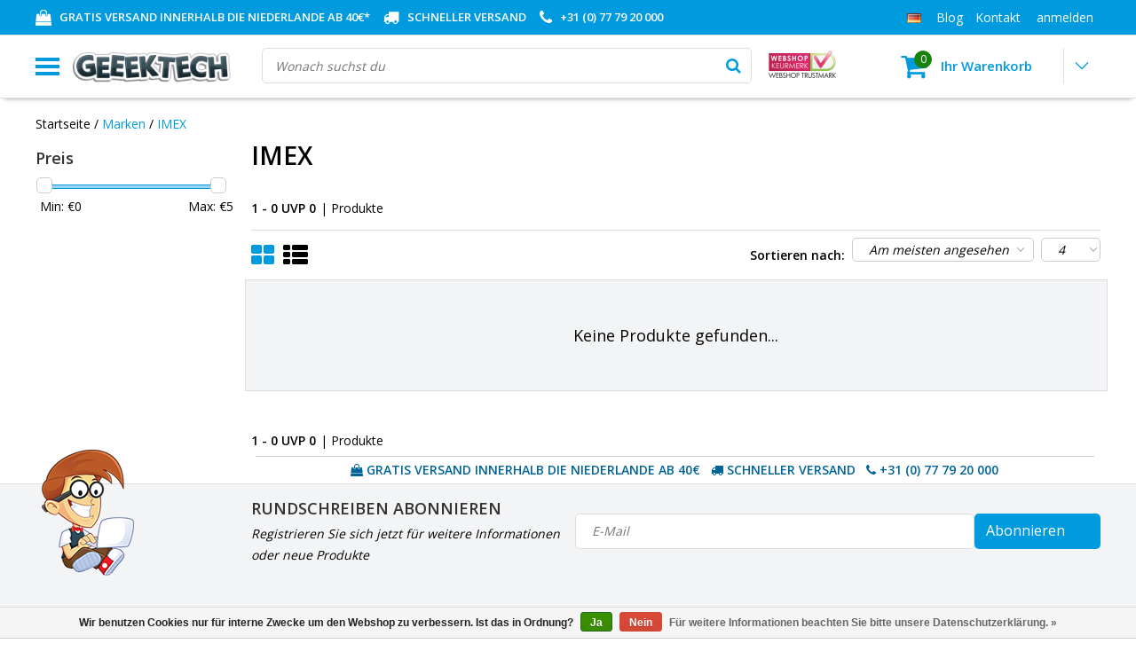

--- FILE ---
content_type: text/html;charset=utf-8
request_url: https://www.geeektech.com/de/brands/imex/
body_size: 11537
content:
<!DOCTYPE html>
<html lang="de">
  <head>
    <meta charset="utf-8"/>
<!-- [START] 'blocks/head.rain' -->
<!--

  (c) 2008-2025 Lightspeed Netherlands B.V.
  http://www.lightspeedhq.com
  Generated: 24-11-2025 @ 16:32:10

-->
<link rel="canonical" href="https://www.geeektech.com/de/brands/imex/"/>
<link rel="alternate" href="https://www.geeektech.com/de/index.rss" type="application/rss+xml" title="Neue Produkte"/>
<link href="https://cdn.webshopapp.com/assets/cookielaw.css?2025-02-20" rel="stylesheet" type="text/css"/>
<meta name="robots" content="noodp,noydir"/>
<meta name="google-site-verification" content="hdbrYlbYK5Po4r5LZZ0BDe0YoflVSmfexs8CSwk-r_M"/>
<meta property="og:url" content="https://www.geeektech.com/de/brands/imex/?source=facebook"/>
<meta property="og:site_name" content="Geeektech.com"/>
<meta property="og:title" content="IMEX"/>
<meta property="og:description" content="Geeektech.com ist Ihr Onlineshop für Geschenke, Gadgets &amp; Gaming Zubehör (PS5, PS4, PS3, Xbox &amp; Nintendo). Super günstig Smartphone Accessoires und Gadgets k"/>
<!--[if lt IE 9]>
<script src="https://cdn.webshopapp.com/assets/html5shiv.js?2025-02-20"></script>
<![endif]-->
<!-- [END] 'blocks/head.rain' -->
		<title>IMEX - Geeektech.com</title>
    <meta name="description" content="Geeektech.com ist Ihr Onlineshop für Geschenke, Gadgets &amp; Gaming Zubehör (PS5, PS4, PS3, Xbox &amp; Nintendo). Super günstig Smartphone Accessoires und Gadgets k" />
    <meta name="keywords" content="IMEX, iphone, iphone 11 samsung galaxy, ps3, ps4, xbox 360, xbox one, Nintendo Wii, Wii U, Nintendo Switch, Gadgets, cadeaus, playstation, iphone 7, iphone 8, iphone x, sony, PS5, xbox series x, microsoft, smartphone" />
    <meta http-equiv="X-UA-Compatible" content="IE=Edge">
    <meta name="viewport" content="width=device-width">
    <meta name="apple-mobile-web-app-capable" content="yes">
    <meta name="apple-mobile-web-app-status-bar-style" content="black">
    <meta property="fb:app_id" content="966242223397117"/>
    <link rel="shortcut icon" href="https://cdn.webshopapp.com/shops/38765/themes/151774/assets/favicon.ico?20220810140541" type="image/x-icon" />

<link rel="stylesheet" href='//fonts.googleapis.com/css?family=Open%20Sans&display=swap' as="style" onload="this.onload=null;this.rel='stylesheet'">

<link rel="stylesheet" type="text/css" href="https://cdn.webshopapp.com/shops/38765/themes/151774/assets/stylesheet.css?20250904130500" as="style" onload="this.onload=null;this.rel='stylesheet'"/>
<link rel="stylesheet" type="text/css" href="https://cdn.webshopapp.com/shops/38765/themes/151774/assets/general.css?20250904130500" as="style" onload="this.onload=null;this.rel='stylesheet'" />
<link rel="stylesheet" type="text/css" href="https://cdn.webshopapp.com/shops/38765/themes/151774/assets/settings.css?20250904130500" as="style" onload="this.onload=null;this.rel='stylesheet'" />
<link rel="stylesheet" type="text/css" href="https://cdn.webshopapp.com/shops/38765/themes/151774/assets/custom.css?20250904130500" as="style" onload="this.onload=null;this.rel='stylesheet'" />
<link rel="stylesheet" type="text/css" href="https://cdn.webshopapp.com/shops/38765/themes/151774/assets/responsive.css?20250904130500" />
<script type="text/javascript">
  var template = 'pages/collection.rain';
  var searchUrl = "https://www.geeektech.com/de/search/";
  var searchBar = 'live';
</script>
<meta name="p:domain_verify" content="5cb55b3014fcc7c0554d358c750f96fb"/>		 
<link rel="apple-touch-icon" href="https://cdn.webshopapp.com/shops/38765/themes/151774/assets/pwa-icon-196.png">
<link rel="manifest" href="https://cdn.webshopapp.com/shops/38765/themes/151774/assets/manifest.json">
<link rel="manifest" href="/app.webmanifest" crossorigin="use-credentials">
<!--<script async src="https://cdn.webshopapp.com/shops/38765/themes/151774/assets/pwabuilder-sw.js"></script>-->  </head>
  <body class="body osx webkit">
        
<script type="text/javascript">
  var google_tag_params = {
  ecomm_prodid: [],
  ecomm_pagetype: 'category',
  ecomm_category: 'IMEX',
  ecomm_totalvalue: 0.00,
  };
  
  dataLayer = [{
    google_tag_params: window.google_tag_params
  }];
</script>

        <div id="wrapper" class="wrapper">  
            <div id="resMenu">
  
  <div class="menu-text">
    <strong>Menu</strong>
  </div>
  
  <div id="resNavCloser">
    <span class="pe-7s-close"></span>
  </div>
  
  <div class="clear"></div>
  
  <div id="resNav">
    <div class="search-mobile-bar"></div>
    <ul>
            <li class="item">
        <a href="https://www.geeektech.com/de/neu/" title="Neu">Neu</a>
              </li>
            <li class="item">
        <a href="https://www.geeektech.com/de/geschenke/" title="Geschenke">Geschenke</a>
                <span class="pe-7s-angle-down"></span>
        <ul>
                    <li class="item">
            <a href="https://www.geeektech.com/de/geschenke/geschenk-fuer-ihn/" title=" Geschenk für ihn"> Geschenk für ihn</a>
                      </li>
                    <li class="item">
            <a href="https://www.geeektech.com/de/geschenke/geschenk-fuer-sie/" title="Geschenk für sie">Geschenk für sie</a>
                      </li>
                    <li class="item">
            <a href="https://www.geeektech.com/de/geschenke/geschenk-fuer-kinder/" title="Geschenk für Kinder">Geschenk für Kinder</a>
                      </li>
                    <li class="item">
            <a href="https://www.geeektech.com/de/geschenke/sankt-nicholas-geschenk/" title="Sankt Nicholas Geschenk">Sankt Nicholas Geschenk</a>
                      </li>
                    <li class="item">
            <a href="https://www.geeektech.com/de/geschenke/weihnachten-geschenk/" title="Weihnachten Geschenk">Weihnachten Geschenk</a>
                      </li>
                    <li class="item">
            <a href="https://www.geeektech.com/de/geschenke/vatertag-geschenk/" title="Vatertag Geschenk">Vatertag Geschenk</a>
                      </li>
                    <li class="item">
            <a href="https://www.geeektech.com/de/geschenke/geschenk-zum-muttertag/" title=" Geschenk zum Muttertag"> Geschenk zum Muttertag</a>
                      </li>
                    <li class="item">
            <a href="https://www.geeektech.com/de/geschenke/valentinstag-geschenk/" title=" Valentinstag Geschenk"> Valentinstag Geschenk</a>
                      </li>
                  </ul>
              </li>
            <li class="item">
        <a href="https://www.geeektech.com/de/gadgets/" title="Gadgets">Gadgets</a>
                <span class="pe-7s-angle-down"></span>
        <ul>
                    <li class="item">
            <a href="https://www.geeektech.com/de/gadgets/alle-gadgets/" title="Alle Gadgets">Alle Gadgets</a>
                      </li>
                    <li class="item">
            <a href="https://www.geeektech.com/de/gadgets/gadgets-fuer-ihre/" title="Gadgets für ihre">Gadgets für ihre</a>
                      </li>
                    <li class="item">
            <a href="https://www.geeektech.com/de/gadgets/gadgets-fuer-ihn/" title="Gadgets für ihn">Gadgets für ihn</a>
                      </li>
                    <li class="item">
            <a href="https://www.geeektech.com/de/gadgets/film-spiel-gadgets/" title="Film &amp; Spiel Gadgets">Film &amp; Spiel Gadgets</a>
                      </li>
                    <li class="item">
            <a href="https://www.geeektech.com/de/gadgets/tech-gadgets/" title="Tech-Gadgets">Tech-Gadgets</a>
                      </li>
                    <li class="item">
            <a href="https://www.geeektech.com/de/gadgets/nuetzliche-gadgets/" title="Nützliche Gadgets">Nützliche Gadgets</a>
                      </li>
                    <li class="item">
            <a href="https://www.geeektech.com/de/gadgets/buero-gadgets/" title="Büro-Gadgets">Büro-Gadgets</a>
                      </li>
                    <li class="item">
            <a href="https://www.geeektech.com/de/gadgets/gadgets/" title="Gadgets">Gadgets</a>
                      </li>
                    <li class="item">
            <a href="https://www.geeektech.com/de/gadgets/getraenk-gadgets/" title="Getränk Gadgets">Getränk Gadgets</a>
                      </li>
                    <li class="item">
            <a href="https://www.geeektech.com/de/gadgets/reise-gadgets/" title="Reise Gadgets">Reise Gadgets</a>
                      </li>
                    <li class="item">
            <a href="https://www.geeektech.com/de/gadgets/senioren-gadgets/" title="Senioren Gadgets">Senioren Gadgets</a>
                      </li>
                    <li class="item">
            <a href="https://www.geeektech.com/de/gadgets/spion-gadgets/" title="Spion Gadgets">Spion Gadgets</a>
                      </li>
                  </ul>
              </li>
            <li class="item">
        <a href="https://www.geeektech.com/de/gaming/" title="Gaming">Gaming</a>
                <span class="pe-7s-angle-down"></span>
        <ul>
                    <li class="item">
            <a href="https://www.geeektech.com/de/gaming/ps5-zubehoer-playstation-5/" title="PS5 Zubehör - Playstation 5">PS5 Zubehör - Playstation 5</a>
                      </li>
                    <li class="item">
            <a href="https://www.geeektech.com/de/gaming/ps4-zubehoer/" title="PS4 Zubehör">PS4 Zubehör</a>
                      </li>
                    <li class="item">
            <a href="https://www.geeektech.com/de/gaming/ps3-zubehoer/" title="PS3 Zubehör">PS3 Zubehör</a>
                      </li>
                    <li class="item">
            <a href="https://www.geeektech.com/de/gaming/nintendo-switch-zubehoer/" title="Nintendo Switch-Zubehör">Nintendo Switch-Zubehör</a>
                      </li>
                    <li class="item">
            <a href="https://www.geeektech.com/de/gaming/xbox-series-x-s-zubehoer/" title="Xbox Series X / S-Zubehör">Xbox Series X / S-Zubehör</a>
                      </li>
                    <li class="item">
            <a href="https://www.geeektech.com/de/gaming/xbox-one-zubehoer/" title="Xbox One Zubehör">Xbox One Zubehör</a>
                      </li>
                    <li class="item">
            <a href="https://www.geeektech.com/de/gaming/xbox-360-zubehoer/" title="Xbox 360 Zubehör">Xbox 360 Zubehör</a>
                      </li>
                    <li class="item">
            <a href="https://www.geeektech.com/de/gaming/mehr/" title="Mehr">Mehr</a>
                      </li>
                  </ul>
              </li>
            <li class="item">
        <a href="https://www.geeektech.com/de/auto-fahrrad/" title="Auto &amp; Fahrrad">Auto &amp; Fahrrad</a>
                <span class="pe-7s-angle-down"></span>
        <ul>
                    <li class="item">
            <a href="https://www.geeektech.com/de/auto-fahrrad/auto-zubehoer/" title="Auto Zubehör">Auto Zubehör</a>
                      </li>
                    <li class="item">
            <a href="https://www.geeektech.com/de/auto-fahrrad/fahrrad-zubehoer/" title="Fahrrad-Zubehör">Fahrrad-Zubehör</a>
                      </li>
                  </ul>
              </li>
            <li class="item">
        <a href="https://www.geeektech.com/de/tier-garten-job/" title="Tier, Garten &amp; Job">Tier, Garten &amp; Job</a>
                <span class="pe-7s-angle-down"></span>
        <ul>
                    <li class="item">
            <a href="https://www.geeektech.com/de/tier-garten-job/led-beleuchtung/" title="LED Beleuchtung">LED Beleuchtung</a>
                        <span class="pe-7s-angle-down"></span>
            <ul>
                            <li class="item">
                <a href="https://www.geeektech.com/de/tier-garten-job/led-beleuchtung/led-streifen/" title="Led Streifen">Led Streifen</a>
              </li>
                            <li class="item">
                <a href="https://www.geeektech.com/de/tier-garten-job/led-beleuchtung/led-lampen/" title="LED Lampen">LED Lampen</a>
              </li>
                            <li class="item">
                <a href="https://www.geeektech.com/de/tier-garten-job/led-beleuchtung/led-garten-beleuchtung/" title="LED Garten Beleuchtung">LED Garten Beleuchtung</a>
              </li>
                            <li class="item">
                <a href="https://www.geeektech.com/de/tier-garten-job/led-beleuchtung/led-zubehoer/" title="LED-Zubehör">LED-Zubehör</a>
              </li>
                            <li class="item">
                <a href="https://www.geeektech.com/de/tier-garten-job/led-beleuchtung/led-einbauleuchten/" title="LED Einbauleuchten">LED Einbauleuchten</a>
              </li>
                            <li class="item">
                <a href="https://www.geeektech.com/de/tier-garten-job/led-beleuchtung/decoratieve-verlichting/" title="Decoratieve Verlichting">Decoratieve Verlichting</a>
              </li>
                          </ul>
                      </li>
                    <li class="item">
            <a href="https://www.geeektech.com/de/tier-garten-job/bewaesserung/" title="Bewässerung">Bewässerung</a>
                      </li>
                  </ul>
              </li>
            <li class="item">
        <a href="https://www.geeektech.com/de/elektronik/" title="Elektronik">Elektronik</a>
                <span class="pe-7s-angle-down"></span>
        <ul>
                    <li class="item">
            <a href="https://www.geeektech.com/de/elektronik/computer/" title="Computer">Computer</a>
                        <span class="pe-7s-angle-down"></span>
            <ul>
                            <li class="item">
                <a href="https://www.geeektech.com/de/elektronik/computer/apple-mac-zubehoer/" title="Apple Mac Zubehör">Apple Mac Zubehör</a>
              </li>
                          </ul>
                      </li>
                    <li class="item">
            <a href="https://www.geeektech.com/de/elektronik/kabel-und-adapter/" title="Kabel und Adapter">Kabel und Adapter</a>
                      </li>
                    <li class="item">
            <a href="https://www.geeektech.com/de/elektronik/speicherkarten-und-usb-sticks/" title="Speicherkarten und USB-Sticks">Speicherkarten und USB-Sticks</a>
                      </li>
                    <li class="item">
            <a href="https://www.geeektech.com/de/elektronik/laptop-desktop-zubehoer/" title="Laptop &amp; Desktop-Zubehör">Laptop &amp; Desktop-Zubehör</a>
                      </li>
                    <li class="item">
            <a href="https://www.geeektech.com/de/elektronik/tastaturen-und-maeuse/" title="Tastaturen und Mäuse">Tastaturen und Mäuse</a>
                      </li>
                    <li class="item">
            <a href="https://www.geeektech.com/de/elektronik/netzwerk-und-internet/" title="Netzwerk und Internet">Netzwerk und Internet</a>
                      </li>
                    <li class="item">
            <a href="https://www.geeektech.com/de/elektronik/handys-tablets/" title="Handys &amp; Tablets">Handys &amp; Tablets</a>
                        <span class="pe-7s-angle-down"></span>
            <ul>
                            <li class="item">
                <a href="https://www.geeektech.com/de/elektronik/handys-tablets/apple-zubehoer/" title="Apple Zubehör">Apple Zubehör</a>
              </li>
                            <li class="item">
                <a href="https://www.geeektech.com/de/elektronik/handys-tablets/samsung-zubehoer/" title="Samsung Zubehör">Samsung Zubehör</a>
              </li>
                          </ul>
                      </li>
                    <li class="item">
            <a href="https://www.geeektech.com/de/elektronik/tv-und-beamer/" title="TV und Beamer">TV und Beamer</a>
                      </li>
                    <li class="item">
            <a href="https://www.geeektech.com/de/elektronik/zubehoer/" title="Zubehör">Zubehör</a>
                      </li>
                    <li class="item">
            <a href="https://www.geeektech.com/de/elektronik/foto-camcorder/" title="Foto &amp; Camcorder">Foto &amp; Camcorder</a>
                      </li>
                  </ul>
              </li>
            <li class="item">
        <a href="https://www.geeektech.com/de/camping-outdoor/" title="Outdoor &amp; Reisen">Outdoor &amp; Reisen</a>
              </li>
            <li class="item">
        <a href="https://www.geeektech.com/de/sport-spielzeug/" title="Sport &amp; Spielzeug">Sport &amp; Spielzeug</a>
                <span class="pe-7s-angle-down"></span>
        <ul>
                    <li class="item">
            <a href="https://www.geeektech.com/de/sport-spielzeug/spielzeug/" title="Spielzeug">Spielzeug</a>
                      </li>
                    <li class="item">
            <a href="https://www.geeektech.com/de/sport-spielzeug/sportbetreuung/" title="Sportbetreuung">Sportbetreuung</a>
                      </li>
                  </ul>
              </li>
            <li class="item">
        <a href="https://www.geeektech.com/de/leben/" title="Leben">Leben</a>
                <span class="pe-7s-angle-down"></span>
        <ul>
                    <li class="item">
            <a href="https://www.geeektech.com/de/leben/ueberwachungskameras/" title="Überwachungskameras">Überwachungskameras</a>
                      </li>
                  </ul>
              </li>
            <li class="item">
        <a href="https://www.geeektech.com/de/ausverkauf/" title="Ausverkauf">Ausverkauf</a>
              </li>
            <!--
            <li class="item">
        <a href="https://www.geeektech.com/de/brands/" title="Marken">Marken</a>
                <span class="pe-7s-angle-down"></span>
        <ul class="submenu no-subs">
                    <li class="item">
            <a href="https://www.geeektech.com/de/brands/all-ride/" title="All Ride">All Ride</a>
          </li>
                    <li class="item">
            <a href="https://www.geeektech.com/de/brands/alpina/" title="alpina">alpina</a>
          </li>
                    <li class="item">
            <a href="https://www.geeektech.com/de/brands/b-camping/" title="B-Camping">B-Camping</a>
          </li>
                    <li class="item">
            <a href="https://www.geeektech.com/de/brands/bbq-collection/" title="BBQ Collection">BBQ Collection</a>
          </li>
                    <li class="item">
            <a href="https://www.geeektech.com/de/brands/bestway/" title="Bestway">Bestway</a>
          </li>
                    <li class="item">
            <a href="https://www.geeektech.com/de/brands/dunlop/" title="Dunlop">Dunlop</a>
          </li>
                    <li class="item">
            <a href="https://www.geeektech.com/de/brands/geeek/" title="Geeek">Geeek</a>
          </li>
                    <li class="item">
            <a href="https://www.geeektech.com/de/brands/goodram/" title="Goodram">Goodram</a>
          </li>
                    <li class="item">
            <a href="https://www.geeektech.com/de/brands/kinzo/" title="Kinzo">Kinzo</a>
          </li>
                    <li class="item">
            <a href="https://www.geeektech.com/de/brands/lifetime-air/" title="Lifetime Air">Lifetime Air</a>
          </li>
                  </ul>
              </li>
            
                  <li class="item blog">
        <a href="https://www.geeektech.com/de/blogs/blog/" title="Blog">Blog</a>
                <span class="pe-7s-angle-down"></span>
        <ul>
                    <li class="item">
            <a href="https://www.geeektech.com/de/blogs/blog/geaenderte-liefer-und-offnungszeiten-waehrend-die/" title="Geänderte Liefer- und Öffnungszeiten während die Feiertage">Geänderte Liefer- und Öffnungszeiten während die Feiertage</a>
          </li>
                    <li class="item">
            <a href="https://www.geeektech.com/de/blogs/blog/kracht-voor-iedere-toepassing-powerbanks/" title="Kracht voor iedere toepassing: powerbanks">Kracht voor iedere toepassing: powerbanks</a>
          </li>
                    <li class="item">
            <a href="https://www.geeektech.com/de/blogs/blog/100-lokaal-online-shoppen-same-day-delivery/" title="100% lokaal online shoppen - same day delivery">100% lokaal online shoppen - same day delivery</a>
          </li>
                    <li class="item">
            <a href="https://www.geeektech.com/de/blogs/blog/nieuwe-speelgoedrage-fidget-spinner/" title="Nieuwe speelgoedrage: fidget spinner">Nieuwe speelgoedrage: fidget spinner</a>
          </li>
                    <li class="item">
            <a href="https://www.geeektech.com/de/blogs/blog/de-usb-kabel-van-de-toekomst-wat-is-usb-c-en-wat-h/" title="De USB-kabel van de toekomst! Wat is USB-C en wat heb je er aan?">De USB-kabel van de toekomst! Wat is USB-C en wat heb je er aan?</a>
          </li>
                  </ul>
              </li>
            -->
    </ul>
  </div>
</div>      <div class="container">
         
        <div id="topnav">
  <div class="colfull auto">
    <Div class="row">
      <div class="col-sm-9 col-lg-10 col-md-12 ">
        <div class="usp">
      <ul class="usp-list">
    <li class="usp-item">
      <i class="fa fa-shopping-bag"></i>
      <span><a href="https://www.geeektech.com/de/service/shipping-returns/">GRATIS VERSAND INNERHALB DIE NIEDERLANDE AB 40€*</a></span>
    </li>
    <li class="usp-item">
      <i class="fa fa-truck"></i>
      <span>Schneller Versand</span>
    </li>
    <li class="usp-item">
      <i class="fa fa-phone"></i>
      <span>+31 (0) 77 79 20 000</span>
    </li>
  </ul>
      </div>
 
      </div>
      
            <div id="global" class="col-sm-3 col-lg-2">
        
                <div class="languages dropdown">
          <ul class="unstyled-list">
            <li class="lang">
                                                                      <a href="" onclick="" title="Deutsch" class="language language-de">
                <span class="flag"></span>
              </a>
                                                                      <ul class="">
                                                <li class="lang">
                  <a href="https://www.geeektech.com/nl/" title="Nederlands" class="language language-nl">
                    <span class="flag"></span>
                    Nederlands
                  </a>
                </li>
                                                                                                <li class="lang">
                  <a href="https://www.geeektech.com/en/" title="English" class="language language-en">
                    <span class="flag"></span>
                    English
                  </a>
                </li>
                                              </ul>
            </li>
          </ul>
        </div>
                
                 <div class="link">
          <ul>
            <li>
              <a href="/blogs/blog/" onclick="">
                <span class="title">Blog</span>
              </a>
            </li>
          </ul>
        </div>
        <div class="link">
          <ul>
            <li>
              <a href="https://www.geeektech.com/de/service/" onclick="">
                <span class="title">Kontakt</span>
              </a>
            </li>
          </ul>
        </div>
        <div class="dropdown">
          <ul>
            <li>
              <a href="" onclick="">
                <span class="title">anmelden</span>
              </a>
              <div class="account submenu border-box unstyled-list">
                                <div class="login-header">
                  <strong>Mein Konto</strong>
                </div>
                                <div class="login-content">
                                    <div id="login">
                    <form action="https://www.geeektech.com/de/account/loginPost/" method="post" id="form_login">
                      <input type="hidden" name="key" value="50364a6699372ebcd8862ad3fad928e5" />
                      <div class="login-input">
                        <input type="hidden" name="type" value="login" />
                        <input type="text" name="email" placeholder="E-Mail" onfocus="if(this.value=='E-Mail'){this.value='';};" class="cat-myacc" />
                        <input type="password" class="cat-myacc" name="password" placeholder="Passwort" onfocus="if(this.value=='Passwort'){this.value='';};" />
                      </div>
                      <div class="account-buttons">
                        <div class="btn btn-default reg-acc">
                          <a href="#" onclick="$('#form_login').submit();" title="anmelden">anmelden </a>
                        </div>
                        <div class="register">
                          <strong>Neukunde?</strong>
                          <div class="btn btn-default new-acc">
                            <a href="https://www.geeektech.com/de/account/" title="Kundenkonto anlegen" rel="nofollow">Kundenkonto anlegen</a>
                          </div>
                          <div class="clear"></div>
                        </div>
                      </div>
                    </form>
                  </div>
                                  </div>
              </div>
            </li>
          </ul>
        </div>
      </div>
          </div>   
  </div>
</div><header id="header" class="header header-pages topnav-active">
  <div class="colfull auto">
    <div class="header-content">
      <div id="logo" class="col-xsm-2 col-lg-3 col-md-3 col-sd-12">
        
        <div id="resNavOpener" class="menuIcon table-cell">
          <div class="buttonContainer">
            <div class="miniBar"></div>
            <div class="miniBar middle"></div>
            <div class="miniBar"></div>
          </div>
          
                    <div class="nav-menu">
            <nav class="navigation">
  <div class="nav nav-container">
    <div class="nav-title-box">
      <strong>Kategorien</strong>
    </div>
    <div class="navbar">
      <ul class="nav">
                <li class="item">
          <a href="https://www.geeektech.com/de/neu/" title="Neu" class="itemlink">
            <span class="title">Neu</span>
                      </a>
                      </li>
                    <li class="item">
          <a href="https://www.geeektech.com/de/geschenke/" title="Geschenke" class="itemlink">
            <span class="title">Geschenke</span>
            <i class="pe-7s-angle-right"></i>          </a>
                                                  <div class="subnav nav-dropdown">                    <ul class="menu-row">
                                                <li class="1 subitem">
            <a href="https://www.geeektech.com/de/geschenke/geschenk-fuer-ihn/" title=" Geschenk für ihn" class="subitemlink">
              <span class="title"> Geschenk für ihn</span>
                          </a>
                        </li>
                                                            <li class="2 subitem">
            <a href="https://www.geeektech.com/de/geschenke/geschenk-fuer-sie/" title="Geschenk für sie" class="subitemlink">
              <span class="title">Geschenk für sie</span>
                          </a>
                        </li>
                                                            <li class="3 subitem">
            <a href="https://www.geeektech.com/de/geschenke/geschenk-fuer-kinder/" title="Geschenk für Kinder" class="subitemlink">
              <span class="title">Geschenk für Kinder</span>
                          </a>
                        </li>
                                                </ul>
                      <ul class="menu-row">
                                                <li class="4 subitem">
            <a href="https://www.geeektech.com/de/geschenke/sankt-nicholas-geschenk/" title="Sankt Nicholas Geschenk" class="subitemlink">
              <span class="title">Sankt Nicholas Geschenk</span>
                          </a>
                        </li>
                                                            <li class="5 subitem">
            <a href="https://www.geeektech.com/de/geschenke/weihnachten-geschenk/" title="Weihnachten Geschenk" class="subitemlink">
              <span class="title">Weihnachten Geschenk</span>
                          </a>
                        </li>
                                                            <li class="6 subitem">
            <a href="https://www.geeektech.com/de/geschenke/vatertag-geschenk/" title="Vatertag Geschenk" class="subitemlink">
              <span class="title">Vatertag Geschenk</span>
                          </a>
                        </li>
                                                </ul>
                      <ul class="menu-row">
                                                <li class="7 subitem">
            <a href="https://www.geeektech.com/de/geschenke/geschenk-zum-muttertag/" title=" Geschenk zum Muttertag" class="subitemlink">
              <span class="title"> Geschenk zum Muttertag</span>
                          </a>
                        </li>
                                                            <li class="8 subitem">
            <a href="https://www.geeektech.com/de/geschenke/valentinstag-geschenk/" title=" Valentinstag Geschenk" class="subitemlink">
              <span class="title"> Valentinstag Geschenk</span>
                          </a>
                        </li>
                                                </ul>
                        </div>
                        </li>
                    <li class="item">
          <a href="https://www.geeektech.com/de/gadgets/" title="Gadgets" class="itemlink">
            <span class="title">Gadgets</span>
            <i class="pe-7s-angle-right"></i>          </a>
                                                  <div class="subnav nav-dropdown">                    <ul class="menu-row">
                                                <li class="1 subitem">
            <a href="https://www.geeektech.com/de/gadgets/alle-gadgets/" title="Alle Gadgets" class="subitemlink">
              <span class="title">Alle Gadgets</span>
                          </a>
                        </li>
                                                            <li class="2 subitem">
            <a href="https://www.geeektech.com/de/gadgets/gadgets-fuer-ihre/" title="Gadgets für ihre" class="subitemlink">
              <span class="title">Gadgets für ihre</span>
                          </a>
                        </li>
                                                            <li class="3 subitem">
            <a href="https://www.geeektech.com/de/gadgets/gadgets-fuer-ihn/" title="Gadgets für ihn" class="subitemlink">
              <span class="title">Gadgets für ihn</span>
                          </a>
                        </li>
                                                </ul>
                      <ul class="menu-row">
                                                <li class="4 subitem">
            <a href="https://www.geeektech.com/de/gadgets/film-spiel-gadgets/" title="Film &amp; Spiel Gadgets" class="subitemlink">
              <span class="title">Film &amp; Spiel Gadgets</span>
                          </a>
                        </li>
                                                            <li class="5 subitem">
            <a href="https://www.geeektech.com/de/gadgets/tech-gadgets/" title="Tech-Gadgets" class="subitemlink">
              <span class="title">Tech-Gadgets</span>
                          </a>
                        </li>
                                                            <li class="6 subitem">
            <a href="https://www.geeektech.com/de/gadgets/nuetzliche-gadgets/" title="Nützliche Gadgets" class="subitemlink">
              <span class="title">Nützliche Gadgets</span>
                          </a>
                        </li>
                                                </ul>
                      <ul class="menu-row">
                                                <li class="7 subitem">
            <a href="https://www.geeektech.com/de/gadgets/buero-gadgets/" title="Büro-Gadgets" class="subitemlink">
              <span class="title">Büro-Gadgets</span>
                          </a>
                        </li>
                                                            <li class="8 subitem">
            <a href="https://www.geeektech.com/de/gadgets/gadgets/" title="Gadgets" class="subitemlink">
              <span class="title">Gadgets</span>
                          </a>
                        </li>
                                                            <li class="9 subitem">
            <a href="https://www.geeektech.com/de/gadgets/getraenk-gadgets/" title="Getränk Gadgets" class="subitemlink">
              <span class="title">Getränk Gadgets</span>
                          </a>
                        </li>
                                                </ul>
                      <ul class="menu-row">
                                                <li class="10 subitem">
            <a href="https://www.geeektech.com/de/gadgets/reise-gadgets/" title="Reise Gadgets" class="subitemlink">
              <span class="title">Reise Gadgets</span>
                          </a>
                        </li>
                                                            <li class="11 subitem">
            <a href="https://www.geeektech.com/de/gadgets/senioren-gadgets/" title="Senioren Gadgets" class="subitemlink">
              <span class="title">Senioren Gadgets</span>
                          </a>
                        </li>
                                                                                    <li class="subitem subitem">
              <a href="https://www.geeektech.com/de/gadgets/" title="Gadgets" class="subitemlink">
                <span class="title italic">Alle gadgets</span>
              </a>
            </li>
                        </ul>
                        </div>
                        </li>
                    <li class="item">
          <a href="https://www.geeektech.com/de/gaming/" title="Gaming" class="itemlink">
            <span class="title">Gaming</span>
            <i class="pe-7s-angle-right"></i>          </a>
                                                  <div class="subnav nav-dropdown">                    <ul class="menu-row">
                                                <li class="1 subitem">
            <a href="https://www.geeektech.com/de/gaming/ps5-zubehoer-playstation-5/" title="PS5 Zubehör - Playstation 5" class="subitemlink">
              <span class="title">PS5 Zubehör - Playstation 5</span>
                          </a>
                        </li>
                                                            <li class="2 subitem">
            <a href="https://www.geeektech.com/de/gaming/ps4-zubehoer/" title="PS4 Zubehör" class="subitemlink">
              <span class="title">PS4 Zubehör</span>
                          </a>
                        </li>
                                                            <li class="3 subitem">
            <a href="https://www.geeektech.com/de/gaming/ps3-zubehoer/" title="PS3 Zubehör" class="subitemlink">
              <span class="title">PS3 Zubehör</span>
                          </a>
                        </li>
                                                </ul>
                      <ul class="menu-row">
                                                <li class="4 subitem">
            <a href="https://www.geeektech.com/de/gaming/nintendo-switch-zubehoer/" title="Nintendo Switch-Zubehör" class="subitemlink">
              <span class="title">Nintendo Switch-Zubehör</span>
                          </a>
                        </li>
                                                            <li class="5 subitem">
            <a href="https://www.geeektech.com/de/gaming/xbox-series-x-s-zubehoer/" title="Xbox Series X / S-Zubehör" class="subitemlink">
              <span class="title">Xbox Series X / S-Zubehör</span>
                          </a>
                        </li>
                                                            <li class="6 subitem">
            <a href="https://www.geeektech.com/de/gaming/xbox-one-zubehoer/" title="Xbox One Zubehör" class="subitemlink">
              <span class="title">Xbox One Zubehör</span>
                          </a>
                        </li>
                                                </ul>
                      <ul class="menu-row">
                                                <li class="7 subitem">
            <a href="https://www.geeektech.com/de/gaming/xbox-360-zubehoer/" title="Xbox 360 Zubehör" class="subitemlink">
              <span class="title">Xbox 360 Zubehör</span>
                          </a>
                        </li>
                                                            <li class="8 subitem">
            <a href="https://www.geeektech.com/de/gaming/mehr/" title="Mehr" class="subitemlink">
              <span class="title">Mehr</span>
                          </a>
                        </li>
                                                </ul>
                        </div>
                        </li>
                    <li class="item">
          <a href="https://www.geeektech.com/de/auto-fahrrad/" title="Auto &amp; Fahrrad" class="itemlink">
            <span class="title">Auto &amp; Fahrrad</span>
            <i class="pe-7s-angle-right"></i>          </a>
                                                  <div class="subnav nav-dropdown">                    <ul class="menu-row">
                                                <li class="1 subitem">
            <a href="https://www.geeektech.com/de/auto-fahrrad/auto-zubehoer/" title="Auto Zubehör" class="subitemlink">
              <span class="title">Auto Zubehör</span>
                          </a>
                        </li>
                                                            <li class="2 subitem">
            <a href="https://www.geeektech.com/de/auto-fahrrad/fahrrad-zubehoer/" title="Fahrrad-Zubehör" class="subitemlink">
              <span class="title">Fahrrad-Zubehör</span>
                          </a>
                        </li>
                                                </ul>
                        </div>
                        </li>
                    <li class="item">
          <a href="https://www.geeektech.com/de/tier-garten-job/" title="Tier, Garten &amp; Job" class="itemlink">
            <span class="title">Tier, Garten &amp; Job</span>
            <i class="pe-7s-angle-right"></i>          </a>
                                                  <div class="subnav nav-dropdown">                    <ul class="menu-row">
                                                <li class="1 subitem">
            <a href="https://www.geeektech.com/de/tier-garten-job/led-beleuchtung/" title="LED Beleuchtung" class="subitemlink">
              <span class="title">LED Beleuchtung</span>
              <i class="pe-7s-angle-right"></i>            </a>
                        <div class="subsubnav">
              <ul class="menu-col">
                                <li class="subsubitem subitem">
                  <a href="https://www.geeektech.com/de/tier-garten-job/led-beleuchtung/led-streifen/" title="Led Streifen" class="subsubitemlink">
                    <span class="title">Led Streifen</span>
                  </a>
                </li>
                                <li class="subsubitem subitem">
                  <a href="https://www.geeektech.com/de/tier-garten-job/led-beleuchtung/led-lampen/" title="LED Lampen" class="subsubitemlink">
                    <span class="title">LED Lampen</span>
                  </a>
                </li>
                                <li class="subsubitem subitem">
                  <a href="https://www.geeektech.com/de/tier-garten-job/led-beleuchtung/led-garten-beleuchtung/" title="LED Garten Beleuchtung" class="subsubitemlink">
                    <span class="title">LED Garten Beleuchtung</span>
                  </a>
                </li>
                                <li class="subsubitem subitem">
                  <a href="https://www.geeektech.com/de/tier-garten-job/led-beleuchtung/led-zubehoer/" title="LED-Zubehör" class="subsubitemlink">
                    <span class="title">LED-Zubehör</span>
                  </a>
                </li>
                                
                                <li class="subsubitem subitem">
                  <a href="https://www.geeektech.com/de/tier-garten-job/led-beleuchtung/" title="LED Beleuchtung" class="subsubitemlink">
                    <span class="title italic">Alle led beleuchtung</span>
                  </a>
                </li>
                              
              </ul>
            </div>              
                        </li>
                                                            <li class="2 subitem">
            <a href="https://www.geeektech.com/de/tier-garten-job/bewaesserung/" title="Bewässerung" class="subitemlink">
              <span class="title">Bewässerung</span>
                          </a>
                        </li>
                                                </ul>
                        </div>
                        </li>
                    <li class="item">
          <a href="https://www.geeektech.com/de/elektronik/" title="Elektronik" class="itemlink">
            <span class="title">Elektronik</span>
            <i class="pe-7s-angle-right"></i>          </a>
                                                  <div class="subnav nav-dropdown">                    <ul class="menu-row">
                                                <li class="1 subitem">
            <a href="https://www.geeektech.com/de/elektronik/computer/" title="Computer" class="subitemlink">
              <span class="title">Computer</span>
              <i class="pe-7s-angle-right"></i>            </a>
                        <div class="subsubnav">
              <ul class="menu-col">
                                <li class="subsubitem subitem">
                  <a href="https://www.geeektech.com/de/elektronik/computer/apple-mac-zubehoer/" title="Apple Mac Zubehör" class="subsubitemlink">
                    <span class="title">Apple Mac Zubehör</span>
                  </a>
                </li>
                                
                              
              </ul>
            </div>              
                        </li>
                                                            <li class="2 subitem">
            <a href="https://www.geeektech.com/de/elektronik/kabel-und-adapter/" title="Kabel und Adapter" class="subitemlink">
              <span class="title">Kabel und Adapter</span>
                          </a>
                        </li>
                                                            <li class="3 subitem">
            <a href="https://www.geeektech.com/de/elektronik/speicherkarten-und-usb-sticks/" title="Speicherkarten und USB-Sticks" class="subitemlink">
              <span class="title">Speicherkarten und USB-Sticks</span>
                          </a>
                        </li>
                                                </ul>
                      <ul class="menu-row">
                                                <li class="4 subitem">
            <a href="https://www.geeektech.com/de/elektronik/laptop-desktop-zubehoer/" title="Laptop &amp; Desktop-Zubehör" class="subitemlink">
              <span class="title">Laptop &amp; Desktop-Zubehör</span>
                          </a>
                        </li>
                                                            <li class="5 subitem">
            <a href="https://www.geeektech.com/de/elektronik/tastaturen-und-maeuse/" title="Tastaturen und Mäuse" class="subitemlink">
              <span class="title">Tastaturen und Mäuse</span>
                          </a>
                        </li>
                                                            <li class="6 subitem">
            <a href="https://www.geeektech.com/de/elektronik/netzwerk-und-internet/" title="Netzwerk und Internet" class="subitemlink">
              <span class="title">Netzwerk und Internet</span>
                          </a>
                        </li>
                                                </ul>
                      <ul class="menu-row">
                                                <li class="7 subitem">
            <a href="https://www.geeektech.com/de/elektronik/handys-tablets/" title="Handys &amp; Tablets" class="subitemlink">
              <span class="title">Handys &amp; Tablets</span>
              <i class="pe-7s-angle-right"></i>            </a>
                        <div class="subsubnav">
              <ul class="menu-col">
                                <li class="subsubitem subitem">
                  <a href="https://www.geeektech.com/de/elektronik/handys-tablets/apple-zubehoer/" title="Apple Zubehör" class="subsubitemlink">
                    <span class="title">Apple Zubehör</span>
                  </a>
                </li>
                                <li class="subsubitem subitem">
                  <a href="https://www.geeektech.com/de/elektronik/handys-tablets/samsung-zubehoer/" title="Samsung Zubehör" class="subsubitemlink">
                    <span class="title">Samsung Zubehör</span>
                  </a>
                </li>
                                
                              
              </ul>
            </div>              
                        </li>
                                                            <li class="8 subitem">
            <a href="https://www.geeektech.com/de/elektronik/tv-und-beamer/" title="TV und Beamer" class="subitemlink">
              <span class="title">TV und Beamer</span>
                          </a>
                        </li>
                                                            <li class="9 subitem">
            <a href="https://www.geeektech.com/de/elektronik/zubehoer/" title="Zubehör" class="subitemlink">
              <span class="title">Zubehör</span>
                          </a>
                        </li>
                                                </ul>
                      <ul class="menu-row">
                                                <li class="10 subitem">
            <a href="https://www.geeektech.com/de/elektronik/foto-camcorder/" title="Foto &amp; Camcorder" class="subitemlink">
              <span class="title">Foto &amp; Camcorder</span>
                          </a>
                        </li>
                                                <li class="subitem subitem">
              <a href="https://www.geeektech.com/de/elektronik/" title="Elektronik" class="subitemlink">
                <span class="title italic">Alle elektronik</span>
              </a>
            </li>
                        </ul>
                        </div>
                        </li>
                    <li class="item">
          <a href="https://www.geeektech.com/de/camping-outdoor/" title="Outdoor &amp; Reisen" class="itemlink">
            <span class="title">Outdoor &amp; Reisen</span>
                      </a>
                      </li>
                    <li class="item">
          <a href="https://www.geeektech.com/de/sport-spielzeug/" title="Sport &amp; Spielzeug" class="itemlink">
            <span class="title">Sport &amp; Spielzeug</span>
            <i class="pe-7s-angle-right"></i>          </a>
                                                  <div class="subnav nav-dropdown">                    <ul class="menu-row">
                                                <li class="1 subitem">
            <a href="https://www.geeektech.com/de/sport-spielzeug/spielzeug/" title="Spielzeug" class="subitemlink">
              <span class="title">Spielzeug</span>
                          </a>
                        </li>
                                                            <li class="2 subitem">
            <a href="https://www.geeektech.com/de/sport-spielzeug/sportbetreuung/" title="Sportbetreuung" class="subitemlink">
              <span class="title">Sportbetreuung</span>
                          </a>
                        </li>
                                                </ul>
                        </div>
                        </li>
                    <li class="item">
          <a href="https://www.geeektech.com/de/leben/" title="Leben" class="itemlink">
            <span class="title">Leben</span>
            <i class="pe-7s-angle-right"></i>          </a>
                                                  <div class="subnav nav-dropdown">                    <ul class="menu-row">
                                                <li class="1 subitem">
            <a href="https://www.geeektech.com/de/leben/ueberwachungskameras/" title="Überwachungskameras" class="subitemlink">
              <span class="title">Überwachungskameras</span>
                          </a>
                        </li>
                                                </ul>
                        </div>
                        </li>
                    <li class="item">
          <a href="https://www.geeektech.com/de/ausverkauf/" title="Ausverkauf" class="itemlink">
            <span class="title">Ausverkauf</span>
                      </a>
                      </li>
                                    </ul>
            </div>
            </div>
            </nav>          </div>
                  </div>
        
        <div class="logo table-cell">
          <a href="https://www.geeektech.com/de/" alt="Geeektech.com">
                        <img loading="lazy" src="https://cdn.webshopapp.com/shops/38765/themes/151774/assets/logo.png?20220810140541" alt="logo" class="img-responsive" />
                      </a>
        </div>
        
        <div class="cart-button">
          <a href="https://www.geeektech.com/de/cart/" title="Ihr Warenkorb">
            <div class="cart-icon">
              <i class="fa fa-shopping-cart" aria-hidden="true"></i>
              <span class="cart-count">0</span>
            </div>
          </a>
        </div>
        
      </div>
      <div id="search" class="col-xsm-6 col-lg-7 col-md-7 col-sd-12">
        <div class="searchnav hm-active live">
          <form action="https://www.geeektech.com/de/search/" method="get" id="formSearch">
            <input type="search" name="q" autocomplete="off" value="" placeholder="Wonach suchst du"/>
                        <i onclick="$('#formSearch').submit();" title="Suchen" class="fa fa-search"></i>
            <div class="autocomplete">
                            <div class="products products-livesearch clear"></div>
              <div class="notfound">Keine Produkte gefunden...</div>
              <div class="more clear"><a class="item-add-btn livesearch" href="https://www.geeektech.com/de/search/">Alle Ergebnisse anzeigen <span>(0)</span></a></div>
            </div>
          </form>
        </div>
        
                <div class="hallmark">
                    <img src="https://cdn.webshopapp.com/shops/38765/themes/151774/assets/hallmark.png?20220810140541" width="100" alt="" class="img-responsive" />
                  </div>
              </div>
      <div id="cart" class="col-xsm-2 col-lg-2 col-md-2">
        <div class="cart-vertical">
          <div class="cart-button">
            <a href="https://www.geeektech.com/de/cart/" title="Ihr Warenkorb">
              <div class="cart-icon">
                <i class="fa fa-shopping-cart" aria-hidden="true"></i>
                <span class="cart-count">0</span>
              </div>
              <strong>Ihr Warenkorb</strong>
            </a>
            
            
            
            <div class="dropdown cart-dropdown">
              <ul>
                <li>
                  <a href="" onclick="" class="cart-icon-arrow no-transistion">
                    <i class="pe-7s-angle-down" aria-hidden="true"></i>
                  </a>
                                      <div class="submenu subright unstyled-list empty-cart">
                      <div class="cart-title">Ihr Warenkorb<span class="items">0 Produkte</span></div>
                      <div class="cart-content">Keine Artikel in Ihrem Warenkorb</div>
                    </div>
                                      </li>
                  </ul>
                  </div>
                </div>
                  
                </div>
                </div>
                </div>
                </div>
                </header>        <main id="main" class="page">
                    <div class="colfull auto">
                        <div class="row">
      
  <div class="breadcrumbs col-sm-12"> 
    <a href="https://www.geeektech.com/de/" title="Startseite" class="crumb">Startseite</a> 
        / <a href="https://www.geeektech.com/de/brands/" class="crumb active">Marken</a>
        / <a href="https://www.geeektech.com/de/brands/imex/" class="crumb active">IMEX</a>
      </div> 
      <div id="sidebar" class="col-xsm-2 col-lg-12">
    <div class="filter-button">
      <div class="btn btn-filter">
        <a href="" onclick="return false" title="Filter">
          <span>Filter</span>
        </a>
      </div>
      <div class="filter-sidebar">
        <div class="sidebar">
  
   
  <div class="categories widget">
                                                                                                                                                                                          </div>
      
<div class="filter-container">
  <div class="filters">
    
    <form action="https://www.geeektech.com/de/brands/imex/" method="get" id="filter_form" class="filter_form">
      <input type="hidden" name="max" value="5" class="filter_form_max" />
      <input type="hidden" name="min" value="0" class="filter_form_min" />
      <input type="hidden" name="mode" value="grid" class="filter_form_mode" />
      <input type="hidden" name="limit" value="20" class="filter_form_limit" />
      <input type="hidden" value="1" id="totalpages" />
      
            <!--
      -->
      
            <div class="prices widget">
        <div class="title-box">
          <strong>Preis</strong>
          <div class="clear"></div>
        </div>
        
        <div class="price-filter">
          <div class="filter-slider">
            <div id="collection-filter-price"></div>
          </div>
          <div class="price-filter-range clear">
            <div class="min">Min: €<span>0</span></div>
            <div class="max">Max: €<span>5</span></div>
          </div>
        </div>
      </div>
            
      
      <div class="clear"></div>
      
    </form>
    
  </div>
</div>
      <div class="feedback-widget">
    </div>
    
    </div>      </div>
    </div>
  </div>
    
  <div id="collection" class="col-xsm-8 col-lg-12">
    
    <div class="title-box"> 
      <h1 class="collection-title">IMEX</h1>
      <div class="title-label">
        <span>0</span>
      </div>
      <div class="clear"></div>
    </div> 
    
            <div class="pagination">
      <div class="row">
        
        <div class="products-pager col-sm-3 col-md-12">
          <div class="pager-counts">
            <strong class="left">
              1 - 0
              UVP 0
            </strong>
          </div>
          <div class="pager-limits">
            <span> | Produkte</span>
          </div>
        </div>
        
                        
      </div>
    </div>
            <form action="https://www.geeektech.com/de/brands/imex/" method="get" id="filter_form2">
      <input type="hidden" name="mode" value="grid" class="filter_form_mode" />
      <div class="col-sm-6 col-lg-4 mode">
        <div class="modes">
          <ul>
                        <li class="grid"><a class=" active" href="https://www.geeektech.com/de/brands/imex/" title="Gitter"><i class="fa fa-th-large"></i></a></li>
                        <li class="list"><a class="" href="https://www.geeektech.com/de/brands/imex/?mode=list" title="Liste"><i class="fa fa-th-list"></i></a></li>
                      </ul>
        </div>
      </div>
      <div class="col-sm-6 col-lg-8 sort">
        <div class="row">
          <div class="col-sm-5 sort-by">
            <strong class="sort-title">Sortieren nach:</strong>
          </div>
          <div class="col-sm-5 col-md-8 col-sd-12 sort">
            <div class="sort-input">
              <select name="sort" onchange="$('#filter_form2').submit();">
                                <option value="popular" fil-url="https://www.geeektech.com/de/brands/imex/?sort%5Bid%5D=popular&amp;sort%5Btitle%5D=Am+meisten+angesehen" selected disabled selected="selected">Am meisten angesehen</option>
                                <option value="newest" fil-url="https://www.geeektech.com/de/brands/imex/?sort%5Bid%5D=newest&amp;sort%5Btitle%5D=Neueste+Produkte">Neueste Produkte</option>
                                <option value="lowest" fil-url="https://www.geeektech.com/de/brands/imex/?sort%5Bid%5D=lowest&amp;sort%5Btitle%5D=Niedrigster+Preis">Niedrigster Preis</option>
                                <option value="highest" fil-url="https://www.geeektech.com/de/brands/imex/?sort%5Bid%5D=highest&amp;sort%5Btitle%5D=H%C3%B6chster+Preis">Höchster Preis</option>
                                <option value="asc" fil-url="https://www.geeektech.com/de/brands/imex/?sort%5Bid%5D=asc&amp;sort%5Btitle%5D=Name+aufsteigend">Name aufsteigend</option>
                                <option value="desc" fil-url="https://www.geeektech.com/de/brands/imex/?sort%5Bid%5D=desc&amp;sort%5Btitle%5D=Name+absteigend">Name absteigend</option>
                              </select>
            </div>
          </div>
                    <div class="col-sm-2 col-md-4 col-sd-12 limit">
            <div class="sort-input">
              <select name="limit" onchange="document.location=$(this).find(':selected').attr('limit-url')">
                                <option value="4" limit-url="https://www.geeektech.com/de/brands/imex/?limit=4">4</option>
                                <option value="8" limit-url="https://www.geeektech.com/de/brands/imex/?limit=8">8</option>
                                <option value="12" limit-url="https://www.geeektech.com/de/brands/imex/?limit=12">12</option>
                                <option value="16" limit-url="https://www.geeektech.com/de/brands/imex/?limit=16">16</option>
                                <option value="24" limit-url="https://www.geeektech.com/de/brands/imex/?limit=24">24</option>
                                <option value="32" limit-url="https://www.geeektech.com/de/brands/imex/?limit=32">32</option>
                                <option value="40" limit-url="https://www.geeektech.com/de/brands/imex/?limit=40">40</option>
                                <option value="50" limit-url="https://www.geeektech.com/de/brands/imex/?limit=50">50</option>
                                <option value="100" limit-url="https://www.geeektech.com/de/brands/imex/?limit=100">100</option>
                              </select>
            </div>
          </div>
                  </div>
      </div>
    </form>
        
    <div id="products">
      <div class="products grid">
                <div class="row">
          <div class="no-products-found">Keine Produkte gefunden...</div>
        </div>
          
      </div>
    </div>
    
        <div class="pagination">
      <div class="row">
                <div class="products-pager col-sm-3 col-md-12">
          <div class="pager-counts">
            <strong class="left">
              1 - 0
              UVP 0
            </strong>
          </div>
          <div class="pager-limits">
            <span> | Produkte</span>
          </div>
        </div>
                
                        
      </div>
    </div>
        
      </div> 
</div> 
<script type="text/javascript" src="https://cdn.webshopapp.com/shops/38765/themes/151774/assets/jquery-3-1-1-min.js?20250904130500"></script>
<script type="text/javascript" src="https://cdn.webshopapp.com/shops/38765/themes/151774/assets/owl-carousel-min.js?20250904130500"></script>
<script type="text/javascript" src="https://cdn.webshopapp.com/shops/38765/themes/151774/assets/jquery-ui-min.js?20250904130500"></script>
<script type="text/javascript">
  jQuery(".widget ul li a.show-more").click(function(e){
    jQuery(this).closest('.widget ul').find('li.hide').slideToggle();
  });
</script>
<script type="text/javascript">
  $('#filter_form .modes li').click(function(){
    var id = $(this).attr('class');
    
    $('#filter_form input[name="mode"]').val(id);
    $(this).closest('form').submit();
    return false;
  });
  $('#filter_form .brands input[type="radio"]').on("click",function(){
    jQuery(" .brands").find("li.selected").removeClass("selected");
    jQuery(this).closest("li, .sidebar-filter-item").addClass("selected");
    instijl();
  });
  
</script>
<script type="text/javascript">  
  $(".filters #collection-filter-price").slider({
    range: true,
    min: 0,
                                                max: 5,
                                                values: [0, 5],
                                                step: 1,
                                                slide: function( event, ui){
    $('.price-filter-range .min span').html(ui.values[0]);
  $('.price-filter-range .max span').html(ui.values[1]);
  
  $('.filter_form_min').val(ui.values[0]);
  $('.filter_form_max').val(ui.values[1]);
  },
    stop: function(event, ui){
    instijl();
  }
    
    });
</script>
<script type="text/javascript">
  $('#filter_form .custom-filters input[type="checkbox"]').on("click",function(){
    jQuery(this).closest(".sidebar-filter-item").toggleClass("selected");
  });
  
  $('#filter_form input, #filter_form select').not("#filter_form #FilterBrands input").change(function(){
    instijl();
  });
</script>
          </div>
        </main>
        <div id="footer-usp" class="colfull auto">
  <div class="footer-usp">
    <div class="col-xsm-8 col-md-6 col-es-12 right">
      <div class="usp-footer">
<i class="fa fa-shopping-bag"></i> Gratis versand innerhalb die Niederlande ab 40€   <i class="fa fa-truck"></i> Schneller Versand   <i class="fa fa-phone"></i> +31 (0) 77 79 20 000
 </div>  
    </div>
  </div>
</div>
<footer id="footer" class="">
  
    <div id="newsletter">
    <div class="newsletter colfull auto">
      <div class="newsletter-container row">
        <div class="newsletter-image col-xsm-2 col-md-4 col-es-12">
          <img loading="lazy" class="geeekbutton" style="float: left; margin-top: -62px; margin-left: -25px;" src="https://cdn.webshopapp.com/shops/38765/themes/151774/assets/geekbutton.png?20200302152301">
        </div>
        <div class="newsletter-desc col-xsm-3 col-md-8 col-es-12">
          <strong>Rundschreiben abonnieren</strong>
          <span class="italic">Registrieren Sie sich jetzt für weitere Informationen oder neue Produkte</span>
        </div>
        <div class="newsletter-details col-xsm-5 col-md-8 col-es-12">
          <form id="formNewsletter" action="https://www.geeektech.com/de/account/newsletter/" method="post">
            <input type="hidden" name="key" value="50364a6699372ebcd8862ad3fad928e5" />
            <input type="text" name="email" id="formNewsletterEmail" value="" placeholder="E-Mail"/>
            <a class="btn btn-default" href="#" onclick="$('#formNewsletter').submit(); return false;" title="Abonnieren" style="padding: 0px 10px;">
              <span class="text">Abonnieren</span>
            </a>
          </form>
        </div>
      </div>
    </div>
  </div>
    <div id="footer-bottom">
    <div class="colfull auto">
      <div class="footer-content row newsletter-active">
        <div class="footer-border">
          
          <div class="footer-block col-sm-3 col-lg-4 col-md-4 col-sd-6 col-es-12">
            <div class="block-box footer-links">
              <div class="title-box">
                <strong class="text">Kundendienst</strong>
                <i class="pe-7s-angle-down"></i>
              </div>
              <div class="content-box">
                <div class="contacts">
                  <ul>
                                        <li class="contact"><a href="https://www.geeektech.com/de/service/about/" title="Über Uns">Über Uns</a></li>
                                        <li class="contact"><a href="https://www.geeektech.com/de/service/contact/" title="Impressum">Impressum</a></li>
                                        <li class="contact"><a href="https://www.geeektech.com/de/service/general-terms-conditions/" title="AGB">AGB</a></li>
                                        <li class="contact"><a href="https://www.geeektech.com/de/service/payment-methods/" title="Zahlungsarten">Zahlungsarten</a></li>
                                        <li class="contact"><a href="https://www.geeektech.com/de/service/privacy-policy/" title="Datenschutzerklärung">Datenschutzerklärung</a></li>
                                        <li class="contact"><a href="https://www.geeektech.com/de/service/shipping-returns/" title="Versand und Lieferung">Versand und Lieferung</a></li>
                                        <li class="contact"><a href="https://www.geeektech.com/de/service/" title="Kundenservice">Kundenservice</a></li>
                                        <li class="contact"><a href="https://www.geeektech.com/de/sitemap/" title="Sitemap">Sitemap</a></li>
                                        <li class="contact"><a href="https://www.geeektech.com/de/service/disclaimer/" title="Widerrufsrecht">Widerrufsrecht</a></li>
                                        <li class="contact"><a href="https://www.geeektech.com/de/service/affiliate-programma/" title="Affiliates Partnerprogramm">Affiliates Partnerprogramm</a></li>
                                        <li class="contact"><a href="https://www.geeektech.com/de/service/zakelijk-inkopen-geeektech-gadget-groothandel-in-g/" title="Geschäftseinkauf Gadgets">Geschäftseinkauf Gadgets</a></li>
                                        <li class="contact"><a href="https://www.geeektech.com/de/service/suggesties-klachten/" title="Anregungen und Beschwerden">Anregungen und Beschwerden</a></li>
                                        <li class="contact"><a href="https://www.geeektech.com/de/service/vertraging-door-drukte-bij-dhl-and-postnl/" title="Verzögerung bei DHL und PostNL">Verzögerung bei DHL und PostNL</a></li>
                                        <li><a class="rss-feed" href="https://www.geeektech.com/de/index.rss" title="RSS feed">RSS feed</a></li>
                  </ul>
                </div>
              </div>
            </div>
          </div>
          
          <div class="footer-block col-sm-3 col-lg-4 col-md-4 col-sd-6 col-es-12">
            <div class="block-box footer-links my-account">
              <div class="title-box">
                <strong class="text">Mein Konto</strong>
                <i class="pe-7s-angle-down"></i>
              </div>
              <div class="content-box">
                <ul>
                                    <li><a href="https://www.geeektech.com/de/account/" title="Kundenkonto anlegen">Kundenkonto anlegen</a></li>
                                    <li><a href="https://www.geeektech.com/de/account/orders/" title="Meine Bestellungen">Meine Bestellungen</a></li>
                  <li><a href="https://www.geeektech.com/de/account/tickets/" title="Meine Nachrichten (Tickets)">Meine Nachrichten (Tickets)</a></li>
                  <li><a href="https://www.geeektech.com/de/account/wishlist/" title="Mein Wunschzettel">Mein Wunschzettel</a></li>
                                  </ul>
              </div>
            </div>
                     <div class="feedbackcompany">
<!-- Feedback Company Widget (start) -->
<script type="text/javascript" src="https://www.feedbackcompany.com/widgets/feedback-company-widget.min.js"></script>
<script type="text/javascript" id="__fbcw__49055a38-6d67-4f87-95c9-f8e23d2dc2cc">
    new FeedbackCompanyWidget({
        uuid: '49055a38-6d67-4f87-95c9-f8e23d2dc2cc',
        version: '1.1.1'
    });
</script>
<!-- Feedback Company Widget (end) -->
</div>          </div>

          
          <div class="footer-block col-sm-3 col-lg-4 col-md-4 col-sd-12 col-es-12">
            <div class="block-box col-sd-6 col-es-12">
              <div class="title-box">
                <strong class="text">Zahlungsarten</strong>
                <i class="pe-7s-angle-down"></i>
              </div>
              <div class="content-box">
                <div class="payments">
                  <ul>
                                        <li class="payment icon-payment-americanexpress">
                      <a href="https://www.geeektech.com/de/service/payment-methods/" title="American Express">
                        <span></span>
                      </a>
                    </li>
                                        <li class="payment icon-payment-banktransfer">
                      <a href="https://www.geeektech.com/de/service/payment-methods/" title="Bank transfer">
                        <span></span>
                      </a>
                    </li>
                                        <li class="payment icon-payment-belfius">
                      <a href="https://www.geeektech.com/de/service/payment-methods/" title="Belfius">
                        <span></span>
                      </a>
                    </li>
                                        <li class="payment icon-payment-cartesbancaires">
                      <a href="https://www.geeektech.com/de/service/payment-methods/" title="Cartes Bancaires">
                        <span></span>
                      </a>
                    </li>
                                        <li class="payment icon-payment-directebanki">
                      <a href="https://www.geeektech.com/de/service/payment-methods/" title="SOFORT Banking">
                        <span></span>
                      </a>
                    </li>
                                        <li class="payment icon-payment-eps">
                      <a href="https://www.geeektech.com/de/service/payment-methods/" title="EPS">
                        <span></span>
                      </a>
                    </li>
                                        <li class="payment icon-payment-giftcard">
                      <a href="https://www.geeektech.com/de/service/payment-methods/" title="Gift card">
                        <span></span>
                      </a>
                    </li>
                                        <li class="payment icon-payment-giropay">
                      <a href="https://www.geeektech.com/de/service/payment-methods/" title="Giropay">
                        <span></span>
                      </a>
                    </li>
                                        <li class="payment icon-payment-ideal">
                      <a href="https://www.geeektech.com/de/service/payment-methods/" title="iDEAL">
                        <span></span>
                      </a>
                    </li>
                                        <li class="payment icon-payment-inghomepay">
                      <a href="https://www.geeektech.com/de/service/payment-methods/" title="ING HomePay">
                        <span></span>
                      </a>
                    </li>
                                        <li class="payment icon-payment-kbc">
                      <a href="https://www.geeektech.com/de/service/payment-methods/" title="KBC">
                        <span></span>
                      </a>
                    </li>
                                        <li class="payment icon-payment-klarnapaylater">
                      <a href="https://www.geeektech.com/de/service/payment-methods/" title="Klarna Pay Later">
                        <span></span>
                      </a>
                    </li>
                                        <li class="payment icon-payment-maestro">
                      <a href="https://www.geeektech.com/de/service/payment-methods/" title="Maestro">
                        <span></span>
                      </a>
                    </li>
                                        <li class="payment icon-payment-mastercard">
                      <a href="https://www.geeektech.com/de/service/payment-methods/" title="MasterCard">
                        <span></span>
                      </a>
                    </li>
                                        <li class="payment icon-payment-mistercash">
                      <a href="https://www.geeektech.com/de/service/payment-methods/" title="Bancontact">
                        <span></span>
                      </a>
                    </li>
                                        <li class="payment icon-payment-paypal">
                      <a href="https://www.geeektech.com/de/service/payment-methods/" title="PayPal">
                        <span></span>
                      </a>
                    </li>
                                        <li class="payment icon-payment-visa">
                      <a href="https://www.geeektech.com/de/service/payment-methods/" title="Visa">
                        <span></span>
                      </a>
                    </li>
                                        <li class="payment icon-payment-visaelectro">
                      <a href="https://www.geeektech.com/de/service/payment-methods/" title="Visa Electron">
                        <span></span>
                      </a>
                    </li>
                                      </ul>
                </div>
              </div>
            </div>
                        <div class="block-box col-sd-6 col-es-12">
              <div class="title-box">
                <strong class="text">Versand</strong>
                <i class="pe-7s-angle-down"></i>
              </div>
              <div class="content-box">
                                <div class="shipping">
                  <a href="https://www.geeektech.com/de/service/shipping-returns/" title="Versand">
                    <img src="https://cdn.webshopapp.com/shops/38765/themes/151774/assets/shipping-1.jpg?20220810140541" alt="" width="30" />
                  </a>
                </div>
                                                <div class="shipping">
                  <a href="https://www.geeektech.com/de/service/shipping-returns/" title="Versand">
                    <img src="https://cdn.webshopapp.com/shops/38765/themes/151774/assets/shipping-2.jpg?20220810140541" alt="" width="30" />
                  </a>
                </div>
                                                <div class="shipping">
                  <a href="https://www.geeektech.com/de/service/shipping-returns/" title="Versand">
                    <img src="https://cdn.webshopapp.com/shops/38765/themes/151774/assets/shipping-3.jpg?20220810140541" alt="" width="30" />
                  </a>
                </div>
                              </div>
            </div>
                      </div>
          <div class="footer-block footer-last col-sm-3 col-lg-12 col-sd-12">
            <div class="row">
              <div class="block-box col-lg-8 col-md-8 col-sd-6 col-es-12">
                <div class="title-box">
                  <strong class="text">Social media</strong>
                  <i class="pe-7s-angle-down"></i>
                </div>
                <div class="content-box">
                  <div class="socials">
                    <ul>
                      <li><a href="https://www.facebook.com/geeektech" class="social-icon" title="Facebook Geeektech.com" target="_blank"><i class="fa fa-facebook-official" aria-hidden="true"></i></a></li>                      <li><a href="https://twitter.com/Geeektech_com" class="social-icon" title="Twitter Geeektech.com" target="_blank"><i class="fa fa-twitter-square" aria-hidden="true"></i></a></li>                                            <li><a href="https://www.pinterest.com/geeektech/" class="social-icon" title="Pinterest Geeektech.com" target="_blank"><i class="fa fa-pinterest-square" aria-hidden="true"></i></a></li>                      <li><a href="https://www.youtube.com/channel/UC2ePKQW-KKZrabF_LaPuEtw/videos" class="social-icon" title="Youtube Geeektech.com" target="_blank"><i class="fa fa-youtube-square" aria-hidden="true"></i></a></li>                      <li><a href="https://www.tumblr.com" class="social-icon" title="Tumblr Geeektech.com" target="_blank"><i class="fa fa-tumblr-square" aria-hidden="true"></i></a></li>                      <li><a href="https://instagram.com/geeektech" class="social-icon" target="_blank" title="Instagram Geeektech.com"><i class="fa fa-instagram" aria-hidden="true"></i></a></li>                                                                </ul>
                  </div>
                </div>
              </div>
              <div class="block-box footer-links col-lg-4 col-md-4 col-sd-6 col-es-12">
                <div class="title-box">
                  <strong class="text">Kontakt</strong>
                  <i class="pe-7s-angle-down"></i>
                </div>
                <div class="content-box">
                    <ul>
                    <li>Geeektech.com</li>
                    <li>Günstige gadgets, elektronik, spielzeug und gaming Zubehör</li>
                    <li><a href="/cdn-cgi/l/email-protection#1f767179705f787a7a7a746b7a7c77317c7072" title="email"><span class="__cf_email__" data-cfemail="f29b9c949db295979797998697919adc919d9f">[email&#160;protected]</span></a></li>
                    <li><a href="tel:+31 (0) 77 79 20 000" title="phone">+31 (0)77 792 00 00</a></li>
                  </ul>
 
                          <div class="vitalbynature">
  <p>&nbsp;</p>
  <h3>Alles voor een vitaal leven</h3>
<a href="https://vitalbynature.com/?src=GT" target="_blank"><img src="https://i0.wp.com/vitalbynature.com/wp-content/uploads/2022/02/vitalbynature-png24.png" width="180px" style="padding-top:20px"></a>

</div>                </div>
              </div>
            </div>
            
          </div>
        </div>
      </div>
    </div>
  </div>
</footer>
<div id="copyright">
  <div class="colfull auto text-center clear">
    © Copyright 2025 <a style="color:#ffffff !important;" href="http://www.peppercoin.nl" target="_blank">Peppercoin B.V.</a><!--Geeektech.com -->
   <!-- -->
  </div>
</div>
      </div>
    </div>
    <link rel="stylesheet" href="https://cdn.webshopapp.com/shops/38765/themes/151774/assets/jquery-fancybox-min.css?20250904130500" />
    <link rel="stylesheet" type="text/css" href="https://cdn.webshopapp.com/shops/38765/themes/151774/assets/font-awesome-min.css?20250904130500" />
            <script data-cfasync="false" src="/cdn-cgi/scripts/5c5dd728/cloudflare-static/email-decode.min.js"></script><script type="text/javascript" src="https://cdn.webshopapp.com/shops/38765/themes/151774/assets/collection.js?20250904130500"></script>
        
                             <!-- [START] 'blocks/body.rain' -->
<script>
(function () {
  var s = document.createElement('script');
  s.type = 'text/javascript';
  s.async = true;
  s.src = 'https://www.geeektech.com/de/services/stats/pageview.js';
  ( document.getElementsByTagName('head')[0] || document.getElementsByTagName('body')[0] ).appendChild(s);
})();
</script>
  
<!-- Global site tag (gtag.js) - Google Analytics -->
<script async src="https://www.googletagmanager.com/gtag/js?id=G-60117YXET2"></script>
<script>
    window.dataLayer = window.dataLayer || [];
    function gtag(){dataLayer.push(arguments);}

        gtag('consent', 'default', {"ad_storage":"denied","ad_user_data":"denied","ad_personalization":"denied","analytics_storage":"denied","region":["AT","BE","BG","CH","GB","HR","CY","CZ","DK","EE","FI","FR","DE","EL","HU","IE","IT","LV","LT","LU","MT","NL","PL","PT","RO","SK","SI","ES","SE","IS","LI","NO","CA-QC"]});
    
    gtag('js', new Date());
    gtag('config', 'G-60117YXET2', {
        'currency': 'EUR',
                'country': 'NL'
    });

    </script>
  <!-- Google Tag Manager -->
<noscript><iframe src="//www.googletagmanager.com/ns.html?id=GTM-56T5VJ"
height="0" width="0" style="display:none;visibility:hidden"></iframe></noscript>
<script>(function(w,d,s,l,i){w[l]=w[l]||[];w[l].push({'gtm.start':
new Date().getTime(),event:'gtm.js'});var f=d.getElementsByTagName(s)[0],
j=d.createElement(s),dl=l!='dataLayer'?'&l='+l:'';j.async=true;j.src=
'//www.googletagmanager.com/gtm.js?id='+i+dl;f.parentNode.insertBefore(j,f);
})(window,document,'script','dataLayer','GTM-56T5VJ');</script>
<!-- End Google Tag Manager -->
<script>
(function () {
  var s = document.createElement('script');
  s.type = 'text/javascript';
  s.async = true;
  s.src = 'https://chimpstatic.com/mcjs-connected/js/users/6472445c481c146004087ab30/02f199bbb43f1943c23302bbf.js';
  ( document.getElementsByTagName('head')[0] || document.getElementsByTagName('body')[0] ).appendChild(s);
})();
</script>
  <div class="wsa-cookielaw">
            Wir benutzen Cookies nur für interne Zwecke um den Webshop zu verbessern. Ist das in Ordnung?
      <a href="https://www.geeektech.com/de/cookielaw/optIn/" class="wsa-cookielaw-button wsa-cookielaw-button-green" rel="nofollow" title="Ja">Ja</a>
      <a href="https://www.geeektech.com/de/cookielaw/optOut/" class="wsa-cookielaw-button wsa-cookielaw-button-red" rel="nofollow" title="Nein">Nein</a>
      <a href="https://www.geeektech.com/de/service/privacy-policy/" class="wsa-cookielaw-link" rel="nofollow" title="Für weitere Informationen beachten Sie bitte unsere Datenschutzerklärung.">Für weitere Informationen beachten Sie bitte unsere Datenschutzerklärung. &raquo;</a>
      </div>
<!-- [END] 'blocks/body.rain' -->
  </body>
</html>

--- FILE ---
content_type: text/css; charset=UTF-8
request_url: https://cdn.webshopapp.com/shops/38765/themes/151774/assets/settings.css?20250904130500
body_size: 1590
content:
/* General
================================================== */
.wsa-demobar {background:#009bdf !important;font-family: "Open Sans", Helvetica, sans-serif !important;}
body {background: #ffffff ;background-size:;font-family: "Open Sans", Helvetica, sans-serif;}
h1, h2, h3, h4, h5, h6, .gui-page-title {font-family: "Open Sans", Helvetica, sans-serif;}
.container, .content {background:#fff;}
input:focus {outline: 2px auto #ccc;-webkit-transition: all 0.3s ease-in-out;-moz-transition: all 0.3s ease-in-out;-ms-transition: all 0.3s ease-in-out;-o-transition: all 0.3s ease-in-out;transition: all 0.3s ease-in-out;}

/* Lay-out
================================================== */

.title-box strong,
#footer #newsletter .newsletter-desc strong,
#sidebar .widget .recent-title-box strong,
.navigation .nav-title-box {font-family: "Open Sans", Helvetica, sans-serif;}

#header {background:#ffffff;}
.navigation .nav .navbar {background:#ffffff;}
#footer {background:#f9f9f9;}

/* Primary */
#header #logo .cart-button .cart-count,
#header #cart .cart-button .cart-count {background:#009bdf;color:#fff;}
.btn-default {background:#009bdf;color:#fff;}
.btn-default a {color:#fff;}
#copyright a {color:#009bdf;}

/* Secondary */
#topnav {background:#f3f4f6;border-bottom:1px solid #ddd;}
.navigation .nav .navbar .nav li.active > a {color: #009bdf;}
.breadcrumbs .crumb.active {color: #009bdf;}
.usp .usp-list .usp-item i {color: #009bdf;}
#header #logo .navicon > a i {color: #009bdf;}
#slider .owl-theme .owl-dots .owl-dot.active span {background: #009bdf;}
.navigation .navbar .nav li .nav-megamenu .menu-row li .subsubnav .subsubitem:hover .title.italic {color: #009bdf;}
.product-image .specs-cor {background: #009bdf;}
.product-image .specs-cor:hover {background: #007cb2;}
#tags .tags .tag a:hover {background:#009bdf;color:#fff;}
.product-details .combi i {color: #009bdf;}
.plus-icon {background:#009bdf;color:#fff;}
#collection #filter_form2 .modes ul li a.active i {color:#009bdf;}
.product-thumbs .owl-item.active.center a::before {border:2px solid #009bdf;}
.product .cart .product-icon .list-details .list-item a:hover i {background: #009bdf;border:1px solid #009bdf;color:#fff;}
#blogs .blog .blog-container .article-item .article .post-btn {color:#009bdf;}

#footer #newsletter .news-button {background: #009bdf;}
#related .products .no-products-found,
#products .products .no-products-found {border: 1px solid #ddd;background: #f3f4f6;color: #000;}
#slider .owl-theme .owl-dots .owl-dot:hover span {background: #005d85;}
#collection .pagination .pager .number.active a, .pagination .pager .number:hover a {color:#009bdf;}

/* buttons */
a {color:#000;}
a:hover {color: #009bdf;}
.gui a {color: #009bdf;}
.text-primary {color: #337ab7;}
a.text-primary:hover,
a.text-primary:focus {color: #286090;}
.text-success {color: #3c763d;}
a.text-success:hover,
a.text-success:focus {color: #2b542c;}
.text-info {color: #31708f;}
a.text-info:hover,
a.text-info:focus {color: #245269;}
.text-warning {color: #8a6d3b;}
a.text-warning:hover,
a.text-warning:focus {color: #66512c;}
.text-danger {color: #a94442;}
a.text-danger:hover,
a.text-danger:focus {color: #843534;}
.bg-primary {color: #fff;background-color: #337ab7;}
a.bg-primary:hover,
a.bg-primary:focus {background-color: #286090;}
.bg-success {background-color: #dff0d8;}
a.bg-success:hover,
a.bg-success:focus {background-color: #c1e2b3;}
.bg-info {background-color: #d9edf7;}
a.bg-info:hover,
a.bg-info:focus {background-color: #afd9ee;}
.bg-warning {background-color: #fcf8e3;}
a.bg-warning:hover,
a.bg-warning:focus {background-color: #f7ecb5;}
.bg-danger {background-color: #f2dede;}
a.bg-danger:hover,
a.bg-danger:focus {background-color: #e4b9b9;}

/* btn */
.btn:hover, .btn:focus, .btn.focus {background:#007cb2;color:#fff;}
.variants .btn-change {border-color: #ccc;font-style: italic;font-size: 1em;padding: 5px 8px;position:relative;text-align: center;margin-bottom: 10px;}
.variants .btn-change i {font-size: 30px;position: absolute;top: 0px;right: 0px;}
.variants .btn-change:hover i {color: #009bdf !important;}
.variants .btn-change:hover, .variants .btn-change:focus {background:transparent;border:1px solid #009bdf;color: #009bdf;}
#header #cart .cart-button i,
#header #cart .cart-button strong {color:#000;}

.gui-block-highlight .gui-block-content a.gui-button-large.gui-button-action, .gui-block-highlight .gui-block-content a.gui-button-large.gui-button-action:active, .gui-block-highlight .gui-block-content a.gui-button-small.gui-button-action:active, .gui-block-highlight .gui-confirm-buttons a.gui-button-small.gui-button-action {background-color:#009bdf !important;color:#fff;}
.gui a.gui-button-large.gui-button-action, .gui a.gui-button-small.gui-button-action,
.gui a.gui-button-large.gui-button-action {background-color:#009bdf !important;color:#fff;}

.table > thead > tr > td.active,
.table > tbody > tr > td.active,
.table > tfoot > tr > td.active,
.table > thead > tr > th.active,
.table > tbody > tr > th.active,
.table > tfoot > tr > th.active,
.table > thead > tr.active > td,
.table > tbody > tr.active > td,
.table > tfoot > tr.active > td,
.table > thead > tr.active > th,
.table > tbody > tr.active > th,
.table > tfoot > tr.active > th {background-color: #f5f5f5;}
.table-hover > tbody > tr > td.active:hover,
.table-hover > tbody > tr > th.active:hover,
.table-hover > tbody > tr.active:hover > td,
.table-hover > tbody > tr:hover > .active,
.table-hover > tbody > tr.active:hover > th {background-color: #e8e8e8;}

/* Collection
================================================== */
#navigation #nav .navbar .nav > li:hover > a,
#sidebar .widget ul li label:hover, #sidebar .widget ul li.selected label,
#sidebar .widget ul li a:hover, #sidebar .widget ul li.active a {/*background:#ccebf8;*/color: #009bdf;}
#sidebar .nav-container .navbar ul .item:hover a,
#sidebar .nav-container .navbar ul .item.active a {/*background:#ccebf8;*/color: #009bdf;}
#sidebar .widget ul li input:focus {outline:none;;}
#sidebar .widget ul li.selected input {background-color:#009bdf;border:1px solid #009bdf;}
.ui-slider-range {background:#99d7f2;border:1px solid #009bdf;}
#sidebar .widget ul li input[type="checkbox"]:checked  + .cr > .ck-icon {background:#009bdf !important;border:1px solid #009bdf;}
#sidebar .widget ul li.selected input[type="radio"]  + .cr > .ck-icon {background:#009bdf !important;border:1px solid #009bdf;color:#009bdf;}


.discount.sale {background-color:#ff9100;}
.discount.super {background-color:#006498;}
.discount.new {background-color:#009bdf;}
.discount.best {background-color:#00fc50;}
.discount.sold {background-color:#e62117;}

--- FILE ---
content_type: text/css; charset=UTF-8
request_url: https://cdn.webshopapp.com/shops/38765/themes/151774/assets/custom.css?20250904130500
body_size: 2764
content:
/* 20231222161809 - v2 */
.gui,
.gui-block-linklist li a {
  color: #666666;
}

.gui-page-title,
.gui a.gui-bold,
.gui-block-subtitle,
.gui-table thead tr th,
.gui ul.gui-products li .gui-products-title a,
.gui-form label,
.gui-block-title.gui-dark strong,
.gui-block-title.gui-dark strong a,
.gui-content-subtitle {
  color: #ffffff;
}

.gui-block-inner strong {
  color: #848484;
}

.gui a {
  color: #0a8de9;
}

.gui-input.gui-focus,
.gui-text.gui-focus,
.gui-select.gui-focus {
  border-color: #0a8de9;
  box-shadow: 0 0 2px #0a8de9;
}

.gui-select.gui-focus .gui-handle {
  border-color: #0a8de9;
}

.gui-block,
.gui-block-title,
.gui-buttons.gui-border,
.gui-block-inner,
.gui-image {
  border-color: #8d8d8d;
}

.gui-block-title {
  color: #333333;
  background-color: #ffffff;
}

.gui-content-title {
  color: #333333;
}

.gui-form .gui-field .gui-description span {
  color: #666666;
}

.gui-block-inner {
  background-color: #f4f4f4;
}

.gui-block-option {
  border-color: #ededed;
  background-color: #f9f9f9;
}

.gui-block-option-block {
  border-color: #ededed;
}

.gui-block-title strong {
  color: #333333;
}

.gui-line,
.gui-cart-sum .gui-line {
  background-color: #cbcbcb;
}

.gui ul.gui-products li {
  border-color: #dcdcdc;
}

.gui-block-subcontent,
.gui-content-subtitle {
  border-color: #dcdcdc;
}

.gui-faq,
.gui-login,
.gui-password,
.gui-register,
.gui-review,
.gui-sitemap,
.gui-block-linklist li,
.gui-table {
  border-color: #dcdcdc;
}

.gui-block-content .gui-table {
  border-color: #ededed;
}

.gui-table thead tr th {
  border-color: #cbcbcb;
  background-color: #f9f9f9;
}

.gui-table tbody tr td {
  border-color: #ededed;
}

.gui a.gui-button-large,
.gui a.gui-button-small {
  border-color: #8d8d8d;
  color: #000000;
  background-color: #ffffff;
}

.gui a.gui-button-large.gui-button-action,
.gui a.gui-button-small.gui-button-action {
  border-color: #8d8d8d;
  color: #000000;
  background-color: #ffffff;
}

.gui a.gui-button-large:active,
.gui a.gui-button-small:active {
  background-color: #cccccc;
  border-color: #707070;
}

.gui a.gui-button-large.gui-button-action:active,
.gui a.gui-button-small.gui-button-action:active {
  background-color: #cccccc;
  border-color: #707070;
}

.gui-input,
.gui-text,
.gui-select,
.gui-number {
  border-color: #8d8d8d;
  background-color: #ffffff;
}

.gui-select .gui-handle,
.gui-number .gui-handle {
  border-color: #8d8d8d;
}

.gui-number .gui-handle a {
  background-color: #ffffff;
}

.gui-input input,
.gui-number input,
.gui-text textarea,
.gui-select .gui-value {
  color: #000000;
}

.gui-progressbar {
  background-color: #0a8de9;
}

/* custom */
#categories .categories .category.item .category-image {
    border: 0px !important;
}
.navigation .nav .navbar {
    background: #fff;
    border: 0px solid #ddd !important;
    max-width: 240px;
    float: left;
    height: 386px;
    width: 100%;
}  
#topnav {
    background: #009BDF;
    border-bottom: 1px solid #ddd;
}
#topnav a {
    color: #ffffff;
}
  .usp .usp-list .usp-item i {
    color: #ffffff;
}
.usp .usp-list .usp-item span {
    font-size: 13px;
    text-transform: uppercase;
    font-weight: 600;
    color: white;
}
.usp-collection {
		width: 100%;
    text-transform: uppercase;
  	text-align: center;
  	color: #006498;
    line-height: 30px;
  	white-space: nowrap;
  	float: left;
  	font-weight: 600;
    border-bottom: 1px solid;
    border-top: 1px solid;
    border-color: #ccc;
}
.footer-usp .usp-footer {
		width: 100%;
    text-transform: uppercase;
  	text-align: center;
  	color: #006498;
    line-height: 30px;
  	white-space: nowrap;
  	float: left;
  	font-weight: 600;
    border-top: 1px solid;
    border-color: #ccc;
}
.dropdown > ul > li > a > span {
    vertical-align: middle;
    color: white;
}
.navigation .nav-title-box {
    background: #f3f4f6;
    border: 0px solid #ddd !important;
    border-bottom: 0px solid;
    padding: 10px 15px;
    height: 40px;
    line-height: 20px;
    font-size: 16px;
}
.__fbcw__widget.__fbcw__widget--small {
    width: 171px!important;
  	padding-top: 0px !important;
    min-width: 187px!important;
    height: 0px !important;
    border: 0px solid #ddd !important;
}
#service {
    background: #fff;
    border: 1px solid #ddd;
    float: left;
    padding: 15px;
    height: 328px !important;
    width: 20%;
}
#footer {
    background: #f3f4f6; !important
}
#footer a {
		color:	#006498;
}
#footer .btn {
		color:	#ffffff;
}
#footer-usp .footer-usp {
    border-top: 0px solid #ccc !important;
    float: left;
    margin-top: 0px;
    vertical-align: middle;
    width: 100%;
}
.product .product-price .price {
    font-size: 23px;
    vertical-align: bottom;
    color: #333333 !important;
}
#products .products .productborder .product .product-image .product-image1 img {
    margin: 0 auto;
    max-width: 170px !important;
}
.category-btn {
	display: block !important;
	margin: 0 auto !important;
  width: 100% !important;
  background-color: #009BDF !important;
	/**background-color: #006498 !important;**/
}
#slider .slide img ul li #service {
    min-height: 220px;
    width: 97%;
    padding-top: 15px;
}
#slider .owl-theme .owl-dots .owl-dot span {
    background: #e5e5e5;
}
.title-box strong, #footer #newsletter .newsletter-desc strong, #sidebar .widget .recent-title-box strong, .navigation .nav-title-box {
    font-family: "Open Sans", Helvetica, sans-serif;
    color: #333333 !important;
}
.btn:hover, .btn:focus, .btn.focus {
		color: #fff !important;
}
.btn {
  border-radius: 5px !important;
  color: #fff; !important
}
#categories .categories .category .category-info {
    position: absolute;
    left: 0px;
    right: 0px;
    bottom: 15px;
    padding: 0px 40px !important;
}
#categories .categories .category .category-info .category-btn span {
    font-size: 14px;
}
.product .instock strong, .product .outstock strong {
    line-height: 18px;
    padding-left: 10px;
    text-transform: uppercase;
    vertical-align: middle;
    color: #333333 !important;
}
#resNavOpener .miniBar {
    background-color: #009BDF !important;
    height: 4px;
    width: 98%;
}
#wrapper .categories-res #resNav li span {line-height:42px !important;color: #272727 !important;}
}
#resNav ul li {
    color: #000;
    display: inline-block;
    position: relative;
    width: 95% !important;
}
#header #logo .cart-button .cart-icon {
    position: relative;
    float: right;
    margin-right: 10px;
    color: #009BDF !important; 
}
#resNav ul li a {
    border-top: 1px solid #ddd !important;
    color: #272727 !important;
    display: block;
    padding: 0px 20px;
    font-size: 13px !important;
    font-weight: 500 !important;
    line-height: 2.5rem;
    width: 100%;
}
#header #cart .cart-button strong {
    display: inline-block;
    font-size: 16px;
    padding: 5px 5px;
    color: white !important;
}
#header #cart .cart-button {
    background: #fff !important;
    border: 0px solid #ddd !important;
    border-radius: 5px;
    color: #fff !important;
    float: left;
    padding: 9px 20px;
    position: relative;
    width: 100%;
}
#header #cart .cart-button .cart-icon i {
    font-size: 32px;
    position: absolute;
    left: 0px;
}
#header {
    background: #ffff !important;
  	float: left;
    padding: 4px 0px !important;
    max-height: 90px;
    width: 100%;
    z-index: 997;
}
#header #cart .cart-button i, #header #cart .cart-button strong {
    color: #009BDF !important;
}
#header #cart .cart-button {
    background: #fff !important;
    border: 0px solid #ddd !important;
    border-radius: 5px;
    color: #fff !important;
    float: left;
    padding: 9px 20px;
    position: relative;
    width: 100%;
}
#header #logo .cart-button .cart-count, #header #cart .cart-button .cart-count {
    background: #e74c3c;
    color: #fff;
}
#header #search #formSearch input {
    background: #fff;
    border: medium none;
    color: #888;
    display: inline-block;
    float: left;
    height: 38px;
    margin-bottom: 0px;
    padding: 0 6px 0 14px;
    width: 62%;
}
#header #search #formSearch select {
    border-top: 0px;
    border-bottom: 0px;
    border-radius: 5px;
    float: right;
    position: relative;
    right: 52px;
    width: 30%;
    height: 38px;
}
#header #search #formSearch i {
    background: rgba(0,0,0,0);
    color: #009BDF;
    font-size: 18px;
    height: 36px;
    line-height: 36px;
    padding: 0;
    text-align: center;
    width: 36px;
    cursor: pointer;
    position: absolute;
    top: 1px;
    right: 2px;
}
#header #search #formSearch {
    background: none repeat scroll 0 0 transparent;
    border: 1px solid #DDD;
    border-radius: 5px;
    height: 40px;
    position: relative;
}
input, select, textarea {
    border: 1px solid #ccc;
    font-style: italic;
    font-size: 1em;
    padding: 3px 18px;
}
.service-title-box .service-status strong.open {
    color: #2B73D5;
}
.product .instock i {
    color: #19810D  !important;
    font-size: 18px;
    font-weight: bold;
    vertical-align: middle;
}
.header.sticky #logo img, .header-pages #logo img {
    width: 90% !important;
}
.videoWrapper {
	position: relative;
	padding-bottom: 56.25%; /* 16:9 */
	padding-top: 0px;
	height: 0;
}
.videoWrapper iframe {
	position: absolute;
	top: 0;
	left: 0;
    padding-bottom: 0px;
    padding-left:-2px;
	padding-right:-2px;
    width: 100%;
	height: 100%;
}
.product .cart .btn-shoppingcart {
    background: #19810D !important;
}
.gui a.gui-button-large.gui-button-action {
    border-radius: 5px;
    border: 0;
}
.gui-table {
		border-radius: 5px !important;
}
.gui-block {
		border-radius: 5px !important;
}
.gui a.gui-button-large, .gui a.gui-button-small {
		border-radius: 5px !important;
}
.product .cart .product-icon .list-details .list-item a {
    text-decoration: none !important;
}
#header #logo .cart-button .cart-count, #header #cart .cart-button .cart-count {
    background: #19810D;
}
#copyright {
    background: #009BDF;
    border-top: 1px solid #ddd;
    font-size: 11px;
  	color: #ffffff;
}
a.language {
    color: #333333 !important;
}
.product-details .combi table tr td {
   font-size: 12px !important;
   line-height: 18px !important;
}
@media (max-width: 767px){
.usp {
display: none !important;   
  }
}
@media (max-width: 767px), (max-height: 700px) {
  .feedbackcompany {
    display: none;
  }
}
.dropdown ul li a {
    color: #333333 !important;
}
#collection .title-box .title-label {
  display: none !important;
}
#topnav #global .dropdown .account .account-buttons .btn a {
        color: #ffffff !important;
}
.dropdown > ul > li.active > a > span {
    color: #333333 !important;
}
.gui-blog-article-comments {
  display: none;
}
.gui-list {
    line-height: 200%;
}
p {
    margin: 10px 0 10px;
}
.gui a.gui-button-large.gui-button-action, .gui a.gui-button-small.gui-button-action, .gui a.gui-button-large.gui-button-action {
    color: #ffffff !important;
}
#notify{
  display: block;
  height: 50px;
  margin-bottom: 10px;
  margin-top: 5px;
  padding-top: 5px;
  background: #EE0000;
/*  background: #FF9100 !important;*/
/*  background: #ff0000 !important;*/
 /* background: #19810D !important;*/
/*  background: orange !important;*/
  color: #ffffff;
  text-align: center;
  z-index:99999;
}
.gui-blog-article-content {
 padding: 0 0 0px !important; 
}
#newsletter-nerd img {
	padding-top: -100px !important;
	display: inline !important;
}
.owl-carousel .owl-item img {
  -webkit-backface-visibility: hidden;
  backface-visibility: unset!important;
}
div.discounts strong {
    color: #ffffff !important;
    background-color: #ff9100 !important;
    border-color: #ff9100 !important;
}
.product .cart #product_configure_form .product-configure label {
  color: #006498 !important;
  font-size: 14px !important;
  font-weight: bold !important;
}
.gui-payment-provider-title {
 color: #404040 !important; 
}

@media (max-width: 767px) {
#slider {display:none}
#userlike {display:none}
img.geeekbutton {display:none}
.home-bottom {display:none}
}
@media (max-width: 480px) {
#slider {display:none}
#userlike {display:none}
img.geeekbutton {display:none}
.home-bottom {display:none}
}
.gui-blog-nav {
    border-top: 0px !important;
}
.gui-blog-article {
  margin-bottom: 20px !important;
}
.gui-blog-article ul {
  list-style: none !important;
  font-size: 80% !important;
  padding-left: 0px !important;
}
.gui-blog-article-more {
  text-align: right;
  font-weight: bold;
}
#fancy {
  border-collapse: collapse;
  width: 100%;
}
#fancy td, #fancy th{
  border: 1px solid #ddd;
  padding: 8px;
}
#fancy tr:nth-child(even){
  background-color: #f2f2f2;
}
#fancy th {
  padding-top: 12px;
  padding-bottom: 12px;
  text-align: left;
  background-color: #009BDF;
  color: white;
}


--- FILE ---
content_type: text/javascript;charset=utf-8
request_url: https://www.geeektech.com/de/services/stats/pageview.js
body_size: -412
content:
// SEOshop 24-11-2025 16:32:12